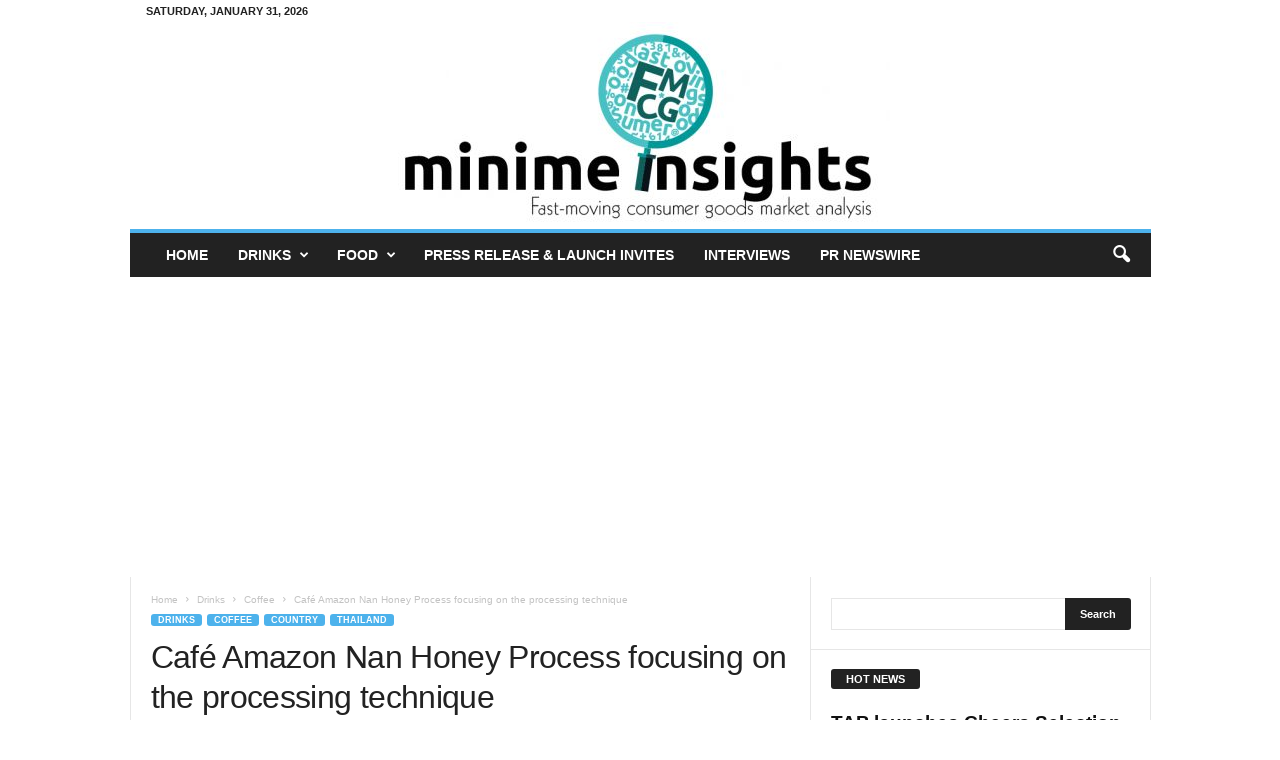

--- FILE ---
content_type: text/html; charset=utf-8
request_url: https://www.google.com/recaptcha/api2/aframe
body_size: 265
content:
<!DOCTYPE HTML><html><head><meta http-equiv="content-type" content="text/html; charset=UTF-8"></head><body><script nonce="st464C-tsnu3pIZHKpilsw">/** Anti-fraud and anti-abuse applications only. See google.com/recaptcha */ try{var clients={'sodar':'https://pagead2.googlesyndication.com/pagead/sodar?'};window.addEventListener("message",function(a){try{if(a.source===window.parent){var b=JSON.parse(a.data);var c=clients[b['id']];if(c){var d=document.createElement('img');d.src=c+b['params']+'&rc='+(localStorage.getItem("rc::a")?sessionStorage.getItem("rc::b"):"");window.document.body.appendChild(d);sessionStorage.setItem("rc::e",parseInt(sessionStorage.getItem("rc::e")||0)+1);localStorage.setItem("rc::h",'1769871224857');}}}catch(b){}});window.parent.postMessage("_grecaptcha_ready", "*");}catch(b){}</script></body></html>